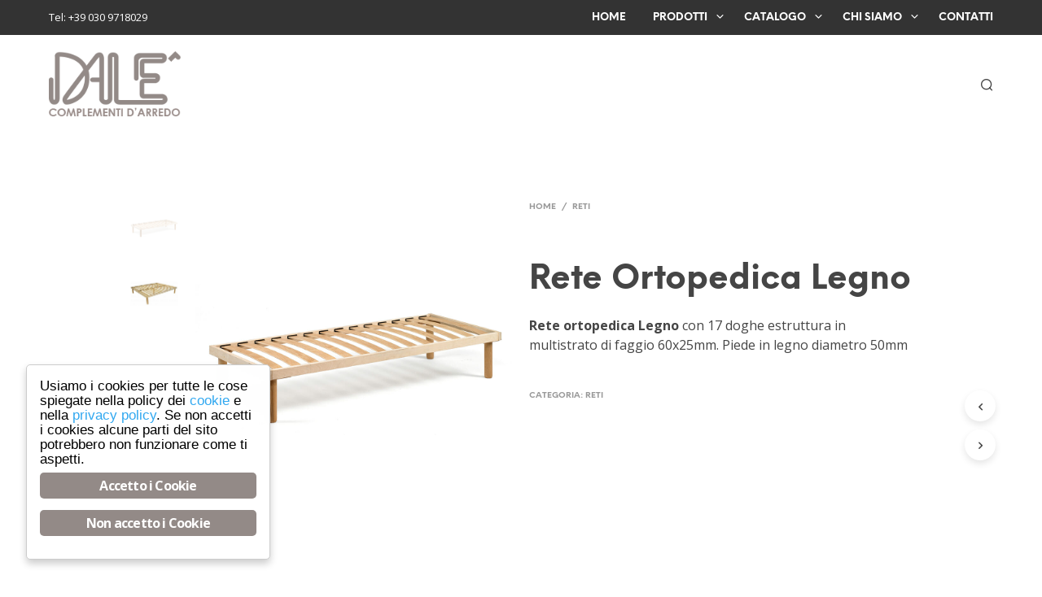

--- FILE ---
content_type: text/css
request_url: https://complementidale.it/wp-content/themes/shopkeeper-child/style.css?ver=6.4.2
body_size: 341
content:
/*
Theme Name: Shopkeeper Child
Theme URI: http://shopkeeper.getbowtied.com/
Description: This is a child theme for Shopkeeper.
Author: Get Bowtied
Author URI: http: //www.getbowtied.com/
Template: shopkeeper
Version: 1.0
*/

@import url("../shopkeeper/style.css");

/****************************************************************/
/*************** ADD YOUR CUSTOM CSS IN THIS AREA ***************/
/****************************************************************/



/**************  Sottomenu ******************************/
.main-navigation ul ul {
    top: 99% !important;
}


/**************  Titoli grandi (spazio, dimensioni) 
.content-area {
    padding: 20px 0 0 0;
}

.page-title{
	font-size:40px !important;
	text-transform: none;
}
******************************/


/**************  Menu (catalogo, chi siamo)******************************/
.mobile-navigation .menu-item-has-children .more, .mobile-navigation .menu-item-language .more{
	width: 200px;
	margin-left: -94px;
	height: 41px;
	z-index: 9999;
}

/**************  Testo responsive dentro griglia******************************/
@media all and (max-width: 1025px) {
.wpb_wrapper p{padding: 0 5%;}
.wpb_wrapper h1{padding: 0 5%;}
.wpb_wrapper h2{padding: 0 5%;}
.wpb_wrapper h3{padding: 0 5%;}
.wpb_wrapper h4{padding: 0 5%;}
.wpb_wrapper h5{padding: 0 5%;}
.wpb_wrapper h6{padding: 0 5%;}
.wpforms-form{padding: 0 5%;}
}

/**************  Tasto invio form******************************/
.contattaciformsubmit {
	width: 100% !important;
	margin-top: 50px !important;
	background-color: #454545 !important;
	color: white !important;
}


/**************  Search******************************/
.search-text {display:none}

@media all and (min-width: 1200px) {
.site-search > .row {
	margin-top: 0px;
}


.position-top {
    top: 75px;
    left: 49%;
	width: 38%;
}

.site-search {
    min-height: 250px;
}

.site-search .widget_product_search .search-field, .site-search .widget_search .search-field, .site-search .search-form .search-field {
    font-weight: 700;
    padding: 6px 0px 8px 0px;
    font-size: 36px;
	text-transform: capitalize
}

}



/****************************************************************/
/****************************************************************/
/****************************************************************/

--- FILE ---
content_type: text/css
request_url: https://complementidale.it/wp-content/themes/shopkeeper/style.css
body_size: -131
content:
/*
Theme Name: Shopkeeper
Theme URI: https://www.getbowtied.com/
Author: Get Bowtied
Author URI: https://www.getbowtied.com/
Description: When you start with an awesome product you can create amazing things! Built with the eCommerce functionality in mind, Shopkeeper is a fully responsive Premium WooCommerce Theme with great design and extensive functionality.
Version: 2.4.2
License:
License URI:
Text Domain: shopkeeper
Domain Path: /languages/
*/


